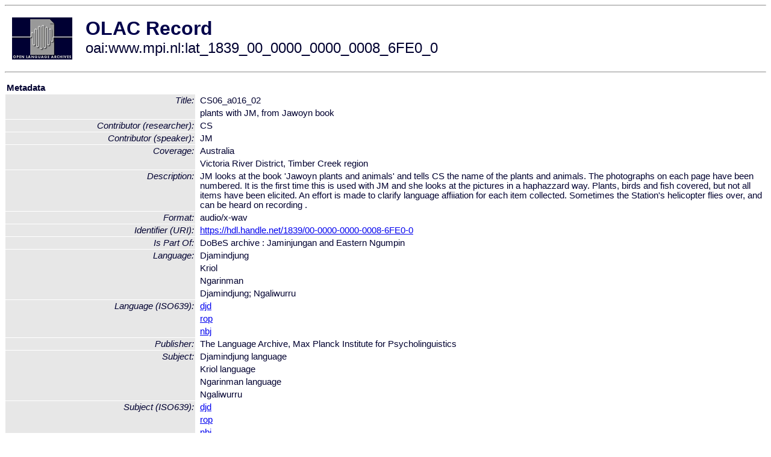

--- FILE ---
content_type: text/html
request_url: http://olac.ldc.upenn.edu/item/oai:www.mpi.nl:lat_1839_00_0000_0000_0008_6FE0_0
body_size: 2042
content:
<HTML>
<HEAD>
<TITLE>OLAC Record: plants with JM, from Jawoyn book</TITLE>
<script type="text/javascript" src="/js/gatrack.js"></script>
<LINK REL="stylesheet" TYPE="text/css" HREF="/olac.css">
<meta http-equiv="Content-Type" content="text/html; charset=UTF-8">
<meta name="DC.Title" content="CS06_a016_02">
<meta name="DC.Title" content="plants with JM, from Jawoyn book">
<meta name="DC.Contributor" content="[role = researcher] CS">
<meta name="DC.Contributor" content="[role = speaker] JM">
<meta name="DC.Coverage" content="Australia">
<meta name="DC.Coverage" content="Victoria River District, Timber Creek region">
<meta name="Description" content="JM looks at the book 'Jawoyn  plants and animals' and tells CS the name of the plants and animals. The photographs on each page have been numbered. It is the first time this is used with JM and she looks at the pictures in a haphazzard way. Plants, birds and fish covered, but not all items have been elicited. An effort is made to clarify language affiiation for each item collected. 
Sometimes the Station's helicopter flies over, and can be heard on recording

.">
<meta name="DC.Format" content="audio/x-wav">
<meta name="DC.Identifier" content="[URI] https://hdl.handle.net/1839/00-0000-0000-0008-6FE0-0">
<meta name="DC.Language" content="[language = djd] Djamindjung">
<meta name="DC.Language" content="[language = rop] Kriol">
<meta name="DC.Language" content="[language = nbj] Ngarinman">
<meta name="DC.Language" content="[language = djd] Ngaliwurru">
<meta name="DC.Publisher" content="The Language Archive, Max Planck Institute for Psycholinguistics">
<meta name="DC.Relation" content="DoBeS archive : Jaminjungan and Eastern Ngumpin [Is Part Of]">
<meta name="DC.Subject" content="[language = djd] Djamindjung">
<meta name="DC.Subject" content="[language = rop] Kriol">
<meta name="DC.Subject" content="[language = nbj] Ngarinman">
<meta name="DC.Subject" content="[language = djd] Ngaliwurru">
<meta name="DC.Type" content="[DCMIType] Sound">
<meta name="Description" content="JM looks at the book 'Jawoyn  plants and animals' and tells CS the name of the plants and animals. The photographs on each page have been numbered. It is the first time this is used with JM and she looks at the pictures in a haphazzard way. Plants, birds and fish covered, but not all items have been elicited. An effort is made to clarify language affiiation for each item collected. 
Sometimes the Station's helicopter flies over, and can be heard on recording

.">
<meta name="Keywords" content="Australia;Victoria River District, Timber Creek region;[language = djd] Djamindjung;[language = rop] Kriol;[language = nbj] Ngarinman;[language = djd] Ngaliwurru">
<style>
.lookup {width: 25%;}
.lookuptable {width: 100%;}
</style>
</HEAD>

<BODY>
<HR>
<TABLE CELLPADDING="10">
<TR>
<TD> <A HREF="/"><IMG SRC="/images/olac100.gif"
BORDER="0"></A></TD>
<TD><span style="color:#00004a; font-size:24pt; font-weight:bold"
>OLAC Record</span><br/><span style="font-size:18pt"
>oai:www.mpi.nl:lat_1839_00_0000_0000_0008_6FE0_0</span></FONT></H1></TD>
</TR>
</TABLE>
<HR>

<p><table class=lookuptable cellspacing=1 cellpadding=2 border=0>
<tr><td colspan=3><b>Metadata</b></td></tr>
<tr><td class=lookup rowspan=2><i>Title:</i></td><td></td><td>CS06_a016_02</td></tr>
<tr><td></td><td>plants with JM, from Jawoyn book</td></tr>
<tr><td class=lookup ><i>Contributor (researcher):</i></td><td></td><td>CS</td></tr>
<tr><td class=lookup ><i>Contributor (speaker):</i></td><td></td><td>JM</td></tr>
<tr><td class=lookup rowspan=2><i>Coverage:</i></td><td></td><td>Australia</td></tr>
<tr><td></td><td>Victoria River District, Timber Creek region</td></tr>
<tr><td class=lookup ><i>Description:</i></td><td></td><td>JM looks at the book 'Jawoyn  plants and animals' and tells CS the name of the plants and animals. The photographs on each page have been numbered. It is the first time this is used with JM and she looks at the pictures in a haphazzard way. Plants, birds and fish covered, but not all items have been elicited. An effort is made to clarify language affiiation for each item collected. 
Sometimes the Station's helicopter flies over, and can be heard on recording

.</td></tr>
<tr><td class=lookup ><i>Format:</i></td><td></td><td>audio/x-wav</td></tr>
<tr><td class=lookup ><i>Identifier (URI):</i></td><td></td><td><a href="https://hdl.handle.net/1839/00-0000-0000-0008-6FE0-0" onClick="_gaq.push(['_trackPageview', '/archive_item_clicks/www.mpi.nl']);">https://hdl.handle.net/1839/00-0000-0000-0008-6FE0-0</a></td></tr>
<tr><td class=lookup ><i>Is Part Of:</i></td><td></td><td>DoBeS archive : Jaminjungan and Eastern Ngumpin</td></tr>
<tr><td class=lookup rowspan=4><i>Language:</i></td><td></td><td>Djamindjung</td></tr>
<tr><td></td><td>Kriol</td></tr>
<tr><td></td><td>Ngarinman</td></tr>
<tr><td></td><td>Djamindjung; Ngaliwurru</td></tr>
<tr><td class=lookup rowspan=3><i>Language (ISO639):</i></td><td></td><td><a href="/language/djd">djd</a></td></tr>
<tr><td></td><td><a href="/language/rop">rop</a></td></tr>
<tr><td></td><td><a href="/language/nbj">nbj</a></td></tr>
<tr><td class=lookup ><i>Publisher:</i></td><td></td><td>The Language Archive, Max Planck Institute for Psycholinguistics</td></tr>
<tr><td class=lookup rowspan=4><i>Subject:</i></td><td></td><td>Djamindjung language</td></tr>
<tr><td></td><td>Kriol language</td></tr>
<tr><td></td><td>Ngarinman language</td></tr>
<tr><td></td><td>Ngaliwurru</td></tr>
<tr><td class=lookup rowspan=3><i>Subject (ISO639):</i></td><td></td><td><a href="/language/djd">djd</a></td></tr>
<tr><td></td><td><a href="/language/rop">rop</a></td></tr>
<tr><td></td><td><a href="/language/nbj">nbj</a></td></tr>
<tr><td class=lookup ><i>Type (DCMI):</i></td><td></td><td><a href="/search?q=dcmi_Sound&a=---+all+archives+">Sound</a></td></tr>
<tr>
  <td colspan=3><br><p><b>OLAC Info</b></td>
</tr>
<tr>
  <td class=lookup><i>Archive:&nbsp;</i></td>
  <td></td>
  <td>The Language Archive</td>
</tr>
<tr>
  <td class=lookup><i>Description:&nbsp;</i></td>
  <td></td>
  <td><a href="/archive/www.mpi.nl">http://www.language-archives.org/archive/www.mpi.nl</a></td>
</tr>
<tr>
  <td class=lookup><i>GetRecord:&nbsp;</i></td>
  <td></td>
  <td><a href="/cgi-bin/olaca3.pl?verb=GetRecord&identifier=oai:www.mpi.nl:lat_1839_00_0000_0000_0008_6FE0_0&metadataPrefix=olac">OAI-PMH request for OLAC format</a></td>
</tr>
<tr>
  <td class=lookup><i>GetRecord:&nbsp;</i></td>
  <td></td>
  <td><a href="/static-records/oai:www.mpi.nl:lat_1839_00_0000_0000_0008_6FE0_0.xml">Pre-generated XML file</td><tr>
  <td colspan=3><br><p><b>OAI Info</b></td>
</tr>
<tr>
  <td class=lookup><i>OaiIdentifier:&nbsp;</i></td>
  <td></td>
  <td><a href="/item/oai:www.mpi.nl:lat_1839_00_0000_0000_0008_6FE0_0">oai:www.mpi.nl:lat_1839_00_0000_0000_0008_6FE0_0</a></td>
</tr>
<tr>
  <td class=lookup><i>DateStamp:&nbsp;</i></td>
  <td></td><td>2018-04-06</td>
</tr>
<tr>
  <td class=lookup><i>GetRecord:&nbsp;</i></td>
  <td></td>
  <td><a href="/cgi-bin/olaca3.pl?verb=GetRecord&identifier=oai:www.mpi.nl:lat_1839_00_0000_0000_0008_6FE0_0&metadataPrefix=oai_dc">OAI-PMH request for simple DC format</a></td>
</tr><tr><td colspan=3><br><p><b>Search Info</b></td></tr><tr><td class=lookup><i>Citation:&nbsp;</i></td><td></td><td>CS (researcher); JM (speaker). n.d. DoBeS archive : Jaminjungan and Eastern Ngumpin.
</td></tr><tr><td class=lookup><i>Terms:&nbsp;</i></td><td></td><td>area_Pacific country_AU dcmi_Sound iso639_djd iso639_nbj iso639_rop</td></tr><tr><td colspan=3><br><p><b>Inferred Metadata</b></td></tr><tr><td class="lookup"><i>Country:&nbsp;</i></td><td></td><td><a href="/search?q=country_AU&a=---+all+archives+">Australia</a></tr><tr><td class="lookup"><i>Area:&nbsp;</i></td><td></td><td><a href="/search?q=area_Pacific&a=---+all+archives+">Pacific</a></tr></table>
<script type="text/javascript">
_gaq.push(['_trackPageview', '/item/']);
_gaq.push(['_trackPageview',
           '/archive_item_hits/www.mpi.nl']);
</script>
<hr>
<div class="timestamp">
http://www.language-archives.org/item.php/oai:www.mpi.nl:lat_1839_00_0000_0000_0008_6FE0_0<br>
Up-to-date as of: Sat Jan 11 15:26:44 EST 2020</div>

</BODY>
</HTML>
